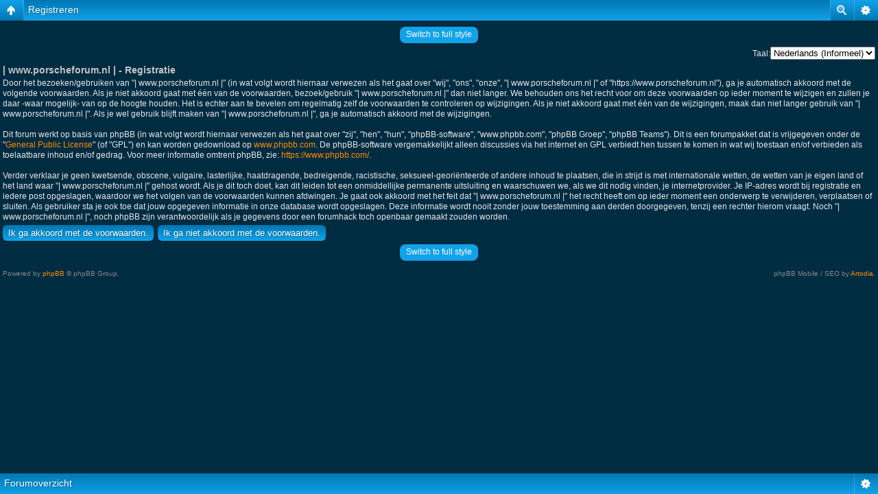

--- FILE ---
content_type: text/html; charset=UTF-8
request_url: https://www.porscheforum.nl/ucp.php?mode=register&sid=8efab3487f0d9614b9e3590366556493
body_size: 3990
content:
<!DOCTYPE html PUBLIC "-//W3C//DTD XHTML 1.0 Transitional//EN" "http://www.w3.org/TR/xhtml1/DTD/xhtml1-transitional.dtd">
<html xmlns="http://www.w3.org/1999/xhtml" dir="ltr" lang="nl" xml:lang="nl">
<head>

<meta http-equiv="X-UA-Compatible" content="IE=edge,chrome=1" />
<meta http-equiv="content-type" content="text/html; charset=UTF-8" />
<meta http-equiv="content-language" content="nl" />
<meta http-equiv="content-style-type" content="text/css" />
<meta http-equiv="imagetoolbar" content="no" />
<script type="text/javascript"> var phpBBMobileStyle = false, phpBBMobileVar = 'mobile'; </script><script type="text/javascript" src="./styles/art_mobile/template/detect.js?t=1628005735"></script>
<title>Gebruikerspaneel - Registreren | www.porscheforum.nl |</title>



<link rel="stylesheet" href="./styles/pf2010/theme/stylesheet.css" type="text/css" />

<script type="text/javascript">
// <![CDATA[

	var onload_functions = new Array();
	var onunload_functions = new Array();
	var ca_main_width = '100%';



function popup(url, width, height, name)
{
	if (!name)
	{
		name = '_popup';
	}

	window.open(url.replace(/&amp;/g, '&'), name, 'height=' + height + ',resizable=yes,scrollbars=yes,width=' + width);
	return false;
}

function jumpto()
{
	var page = prompt('Geef het paginanummer op van waar je naartoe wilt gaan.:', '');
	var per_page = '';
	var base_url = '';

	if (page !== null && !isNaN(page) && page == Math.floor(page) && page > 0)
	{
		if (base_url.indexOf('?') == -1)
		{
			document.location.href = base_url + '?start=' + ((page - 1) * per_page);
		}
		else
		{
			document.location.href = base_url.replace(/&amp;/g, '&') + '&start=' + ((page - 1) * per_page);
		}
	}
}

/**
* Find a member
*/
function find_username(url)
{
	popup(url, 760, 570, '_usersearch');
	return false;
}

/**
* Mark/unmark checklist
* id = ID of parent container, name = name prefix, state = state [true/false]
*/
function marklist(id, name, state)
{
	var parent = document.getElementById(id);
	if (!parent)
	{
		eval('parent = document.' + id);
	}

	if (!parent)
	{
		return;
	}

	var rb = parent.getElementsByTagName('input');
	
	for (var r = 0; r < rb.length; r++)
	{
		if (rb[r].name.substr(0, name.length) == name)
		{
			rb[r].checked = state;
		}
	}
}



	/**
	* New function for handling multiple calls to window.onload and window.unload by pentapenguin
	*/
	window.onload = function()
	{
		for (var i = 0; i < onload_functions.length; i++)
		{
			eval(onload_functions[i]);
		}
	}

	window.onunload = function()
	{
		for (var i = 0; i < onunload_functions.length; i++)
		{
			eval(onunload_functions[i]);
		}
	}


if(navigator.userAgent && navigator.userAgent.indexOf('Mac OS X') > 0)
{
	document.write('<link rel="stylesheet" href="./styles/pf2010/theme/mac.css" type="text/css" />');
}

// ]]>
</script>
<script type="text/javascript" src="./styles/pf2010/template/ca_scripts.js"></script>
</head>
<body class="ltr">

<a name="top"></a>

<table border="0" cellspacing="0" cellpadding="0" width="100%" id="maintable" align="center">
<tr>
	<td id="logorow" align="left"><div id="logo1"><div id="logo2"><table id="logorow1" border="0" cellspacing="0" cellpadding="0" width="100%">
	<tr>
	    <td id="logo-mid" valign="middle"><a href="./index.php?sid=35b7f12d461ce42d5369e9b451a27a68">&nbsp;</a></td>
    </tr>		    
	</table></div></div></td>
</tr>
<tr>
	<td class="navrow">
		<a href="/">Home</a> &#8226;
		<a href="./album/album.php?sid=35b7f12d461ce42d5369e9b451a27a6835b7f12d461ce42d5369e9b451a27a68">Album</a> &#8226;
		<a href="./donatie.html">Donatie</a> &#8226;
		<a href="./faq.php?sid=35b7f12d461ce42d5369e9b451a27a68">Help</a> &#8226;
		
			<a href="./calendar.php?sid=35b7f12d461ce42d5369e9b451a27a68">Kalender</a> &#8226;
			 <a href="./search.php?sid=35b7f12d461ce42d5369e9b451a27a68">Zoeken</a> &#8226;  <a href="./memberlist.php?sid=35b7f12d461ce42d5369e9b451a27a68">Leden</a> &#8226; <a href="./ucp.php?mode=login&amp;sid=35b7f12d461ce42d5369e9b451a27a68">Inloggen</a>
	</td>
</tr>
<tr>
	<td id="contentrow"><div id="content1"><div id="content2"><table border="0" cellspacing="0" cellpadding="0" id="contentrow1">
	<tr>
	    <td id="content-left" valign="top"><img src="./styles/pf2010/theme/images/content_top_left.gif" width="5" height="5" border="0" alt="" /></td>
	    <td id="content-mid" width="100%">



    <table width="100%" cellspacing="0">
    <tr>
        <td class="gensmall">
            <a href="./search.php?search_id=unanswered&amp;sid=35b7f12d461ce42d5369e9b451a27a68">Toon onbeantwoorde berichten</a> | <a href="./search.php?search_id=active_topics&amp;sid=35b7f12d461ce42d5369e9b451a27a68">Toon actieve onderwerpen</a>
        </td>
        <td class="gensmall" align="right">
            Het is nu 21 jan 2026 9:26<br />
            
        </td>
    </tr>
    </table>

	<table class="tablebg breadcrumb" width="100%" cellspacing="1" cellpadding="0" style="margin-top: 5px;">
	<tr>
		<td class="row1">
			<p class="breadcrumbs"><a href="./index.php?sid=35b7f12d461ce42d5369e9b451a27a68">Forumoverzicht</a></p>
			<p class="datetime">Alle tijden zijn GMT + 1 uur [ Zomertijd ]</p>
		</td>
	</tr>
	</table>

	<br />
<script type="text/javascript">
// <![CDATA[
	/**
	* Change language
	*/
	function change_language(lang_iso)
	{
		document.forms['register'].change_lang.value = lang_iso;
		document.forms['register'].submit();
	}

// ]]>
</script>

	<form method="post" action="./ucp.php?mode=register&amp;sid=35b7f12d461ce42d5369e9b451a27a68" id="register">
		<table width="100%" cellspacing="0">
			<tr>
				<td class="gensmall" align="right">Taal: <select name="lang" id="lang" onchange="change_language(this.value); return false;" title="Taal"><option value="en">British English</option><option value="nl" selected="selected">Nederlands (Informeel)</option></select></td>
			</tr>
		</table>
		<input type="hidden" name="change_lang" value="" />

	</form>


	<form method="post" action="./ucp.php?mode=register&amp;sid=35b7f12d461ce42d5369e9b451a27a68">
	
	<div class="block-start">
	<div class="cap-div"><div class="cap-left"><div class="cap-right">| www.porscheforum.nl | - Registratie&nbsp;</div></div></div>
	<table class="tablebg" width="100%" cellspacing="1">
	<tr>
		<td class="row1" align="center">
			<table width="90%" cellspacing="2" cellpadding="2" border="0" align="center">
			<tr>
				
					<td>
						<span class="genmed"><br />Door het bezoeken/gebruiken van "| www.porscheforum.nl |" (in wat volgt wordt hiernaar verwezen als het gaat over "wij", "ons", "onze", "| www.porscheforum.nl |" of "https://www.porscheforum.nl"), ga je automatisch akkoord met de volgende voorwaarden. Als je niet akkoord gaat met één van de voorwaarden, bezoek/gebruik "| www.porscheforum.nl |" dan niet langer. We behouden ons het recht voor om deze voorwaarden op ieder moment te wijzigen en zullen je daar -waar mogelijk- van op de hoogte houden. Het is echter aan te bevelen om regelmatig zelf de voorwaarden te controleren op wijzigingen. Als je niet akkoord gaat met één van de wijzigingen, maak dan niet langer gebruik van "| www.porscheforum.nl |". Als je wel gebruik blijft maken van "| www.porscheforum.nl |", ga je automatisch akkoord met de wijzigingen.<br />
	<br />
	Dit forum werkt op basis van phpBB (in wat volgt wordt hiernaar verwezen als het gaat over "zij", "hen", "hun", "phpBB-software", "www.phpbb.com", "phpBB Groep", "phpBB Teams"). Dit is een forumpakket dat is vrijgegeven onder de "<a href="http://www.gnu.org/licenses/gpl.html">General Public License</a>" (of "GPL") en kan worden gedownload op <a href="https://www.phpbb.com/">www.phpbb.com</a>. De phpBB-software vergemakkelijkt alleen discussies via het internet en GPL verbiedt hen tussen te komen in wat wij toestaan en/of verbieden als toelaatbare inhoud en/of gedrag. Voor meer informatie omtrent phpBB, zie: <a href="https://www.phpbb.com/">https://www.phpbb.com/</a>.<br />
	<br />
	Verder verklaar je geen kwetsende, obscene, vulgaire, lasterlijke, haatdragende, bedreigende, racistische, seksueel-georiënteerde of andere inhoud te plaatsen, die in strijd is met internationale wetten, de wetten van je eigen land of het land waar "| www.porscheforum.nl |" gehost wordt. Als je dit toch doet, kan dit leiden tot een onmiddellijke permanente uitsluiting en waarschuwen we, als we dit nodig vinden, je internetprovider. Je IP-adres wordt bij registratie en iedere post opgeslagen, waardoor we het volgen van de voorwaarden kunnen afdwingen. Je gaat ook akkoord met het feit dat "| www.porscheforum.nl |" het recht heeft om op ieder moment een onderwerp te verwijderen, verplaatsen of sluiten. Als gebruiker sta je ook toe dat jouw opgegeven informatie in onze database wordt opgeslagen. Deze informatie wordt nooit zonder jouw toestemming aan derden doorgegeven, tenzij een rechter hierom vraagt. Noch "| www.porscheforum.nl |", noch phpBB zijn verantwoordelijk als je gegevens door een forumhack toch openbaar gemaakt zouden worden.
	<br /><br /></span>
						<div align="center">
							<input class="btnlite" type="submit" id="agreed" name="agreed" value="Ik ga akkoord met de voorwaarden." /><br /><br />
							<input class="btnlite" type="submit" name="not_agreed" value="Ik ga niet akkoord met de voorwaarden." />
						</div>
					</td>
				
			</tr>
			</table>
		</td>
	</tr>
	</table>
	<div class="block-end-left"><div class="block-end-right"></div></div></div>
	<input type="hidden" name="change_lang" value="" />

	<input type="hidden" name="creation_time" value="1768980409" />
<input type="hidden" name="form_token" value="7ddc945a0b02eb161a131b6786b0afde67778742" />

	</form>
	
<div class="mobile-style-switch mobile-style-switch-footer" style="padding: 5px; text-align: center;"><a href="./index.php?sid=35b7f12d461ce42d5369e9b451a27a68&amp;mobile=mobile">Switch to mobile style</a></div>

<br />

<div align="center">
<a href="http://www.porscheforum.nl/donatie.html"><img src="/images/donatie.gif"></a> &nbsp;
<a href="http://www.facebook.com/porscheforum.nl" target="_BLANK"><img alt="" border="0" src="/images/facebook-logo.png"></a> &nbsp; 
</div>

<div id="wrapfooter">
	
	<span class="copyright">
	Powered by <a href="http://www.phpbb.com/">phpBB</a> &copy; 2000, 2002, 2005, 2007 phpBB Group.
	&#8226; <a href="http://www.porscheforum.nl/awstats/awstats.pl">Statistieken</a>
	<br />
	www.porscheforum.nl is niet verbonden aan Porsche AG of Pon Porsche Import.
	</span>
</div>

	    </td>
	    <td id="content-right" valign="top"><img src="./styles/pf2010/theme/images/content_top_right.gif" width="5" height="5" border="0" alt="" /></td>
	</tr>
	</table></div></div></td>
</tr>
</table>

</body>
</html>

--- FILE ---
content_type: text/html; charset=UTF-8
request_url: https://www.porscheforum.nl/ucp.php?mode=register&sid=8efab3487f0d9614b9e3590366556493&mobile=on
body_size: 2774
content:
<!DOCTYPE html>
<html dir="ltr" lang="nl" xml:lang="nl" class="nojs">
<head>
<meta http-equiv="content-type" content="text/html; charset=UTF-8" />
<meta name="viewport" content="width=device-width, initial-scale=1.0"/> 

<title>| www.porscheforum.nl | &bull; Gebruikerspaneel &bull; Registreren</title>
<!--
	phpBB style name: Artodia: Mobile and SEO
	Based on style:   prosilver (this is the default phpBB3 style)
	Original author:  Tom Beddard ( http://www.subBlue.com/ )
	Modified by:	  Vjacheslav Trushkin ( http://www.artodia.com/ )
-->
<link href="./styles/art_mobile/theme/style.css" rel="stylesheet" type="text/css" />
<script src="./styles/art_mobile/template/mobile.js"></script>
</head>

<body id="phpbb" class="section-ucp ltr">

<div id="page-header" class="nav-block gradient menu-2">
    <ul id="page-header-start">
        <li><a href="javascript:void(0);" class="menu-link back"><span>Forumoverzicht</span></a>
            <ul class="sub" itemscope="itemscope">
                <li><a href="./index.php" itemprop="url" rel="up">Forumoverzicht</a></li>
                   
            </ul>
        </li>
    </ul>
    <ul id="page-header-menu">
        <li><a href="javascript:void(0);" class="menu-link main"><span>Forumoverzicht</span></a>
            <ul class="sub">
    			
				<li><a href="./faq.php">Help</a></li>
				<li><a href="./memberlist.php">Leden</a></li>
					<li><a href="./ucp.php?mode=login">Inloggen</a></li>
				
            </ul>
        </li>
        
        <li><a href="javascript:void(0);" class="menu-link search"><span>Uitgebreid zoeken</span></a>
            <ul class="sub">
                <li><a href="./search.php">Uitgebreid zoeken</a></li>
                
        		<li><a href="./search.php?search_id=unanswered">Toon onbeantwoorde berichten</a></li>
        		
        		<li><a href="./search.php?search_id=active_topics">Toon actieve onderwerpen</a></li>
            </ul>
        </li>
        
    </ul>
    <h1><a href="javascript:void(0);">Registreren</a>
        </h1>
    <p>Het forum voor Porsche-liefhebbers</p>
</div>

<div id="page-body">
		<div class="mobile-style-switch mobile-style-switch-header" style="padding: 5px; text-align: center;"><a href="./index.php?mobile=desktop">Switch to full style</a></div>
<script type="text/javascript">
// <![CDATA[
	/**
	* Change language
	*/
	function change_language(lang_iso)
	{
		document.forms['register'].change_lang.value = lang_iso;
		document.forms['register'].submit();
	}

// ]]>
</script>

	<form method="post" action="./ucp.php?mode=register" id="register">
		<p class="float-right">
			<label for="lang">Taal:</label><select name="lang" id="lang" onchange="change_language(this.value); return false;" title="Taal"><option value="en">British English</option><option value="nl" selected="selected">Nederlands (Informeel)</option></select>
			<input type="hidden" name="change_lang" value="" />

		</p>
	</form>

	<div class="clear"></div>



	<form method="post" action="./ucp.php?mode=register" id="agreement">

    <h2>| www.porscheforum.nl | - Registratie</h2>
    <p>Door het bezoeken/gebruiken van "| www.porscheforum.nl |" (in wat volgt wordt hiernaar verwezen als het gaat over "wij", "ons", "onze", "| www.porscheforum.nl |" of "https://www.porscheforum.nl"), ga je automatisch akkoord met de volgende voorwaarden. Als je niet akkoord gaat met één van de voorwaarden, bezoek/gebruik "| www.porscheforum.nl |" dan niet langer. We behouden ons het recht voor om deze voorwaarden op ieder moment te wijzigen en zullen je daar -waar mogelijk- van op de hoogte houden. Het is echter aan te bevelen om regelmatig zelf de voorwaarden te controleren op wijzigingen. Als je niet akkoord gaat met één van de wijzigingen, maak dan niet langer gebruik van "| www.porscheforum.nl |". Als je wel gebruik blijft maken van "| www.porscheforum.nl |", ga je automatisch akkoord met de wijzigingen.<br />
	<br />
	Dit forum werkt op basis van phpBB (in wat volgt wordt hiernaar verwezen als het gaat over "zij", "hen", "hun", "phpBB-software", "www.phpbb.com", "phpBB Groep", "phpBB Teams"). Dit is een forumpakket dat is vrijgegeven onder de "<a href="http://www.gnu.org/licenses/gpl.html">General Public License</a>" (of "GPL") en kan worden gedownload op <a href="https://www.phpbb.com/">www.phpbb.com</a>. De phpBB-software vergemakkelijkt alleen discussies via het internet en GPL verbiedt hen tussen te komen in wat wij toestaan en/of verbieden als toelaatbare inhoud en/of gedrag. Voor meer informatie omtrent phpBB, zie: <a href="https://www.phpbb.com/">https://www.phpbb.com/</a>.<br />
	<br />
	Verder verklaar je geen kwetsende, obscene, vulgaire, lasterlijke, haatdragende, bedreigende, racistische, seksueel-georiënteerde of andere inhoud te plaatsen, die in strijd is met internationale wetten, de wetten van je eigen land of het land waar "| www.porscheforum.nl |" gehost wordt. Als je dit toch doet, kan dit leiden tot een onmiddellijke permanente uitsluiting en waarschuwen we, als we dit nodig vinden, je internetprovider. Je IP-adres wordt bij registratie en iedere post opgeslagen, waardoor we het volgen van de voorwaarden kunnen afdwingen. Je gaat ook akkoord met het feit dat "| www.porscheforum.nl |" het recht heeft om op ieder moment een onderwerp te verwijderen, verplaatsen of sluiten. Als gebruiker sta je ook toe dat jouw opgegeven informatie in onze database wordt opgeslagen. Deze informatie wordt nooit zonder jouw toestemming aan derden doorgegeven, tenzij een rechter hierom vraagt. Noch "| www.porscheforum.nl |", noch phpBB zijn verantwoordelijk als je gegevens door een forumhack toch openbaar gemaakt zouden worden.
	</p>

		<fieldset class="submit-buttons">
			
			<input type="submit" name="agreed" id="agreed" value="Ik ga akkoord met de voorwaarden." class="button1" />&nbsp;
			<input type="submit" name="not_agreed" value="Ik ga niet akkoord met de voorwaarden." class="button2" />
			
			<input type="hidden" name="change_lang" value="" />

			<input type="hidden" name="creation_time" value="1768980410" />
<input type="hidden" name="form_token" value="b275c9f0d4c213ceaaf86abb78e473896d8388a8" />

		</fieldset>

	</form>

<div class="mobile-style-switch mobile-style-switch-footer" style="padding: 5px; text-align: center;"><a href="./index.php?mobile=desktop">Switch to full style</a></div>
	<div class="copyright">
	    <p class="copy-left">
	        Powered by <a href="http://www.phpbb.com/">phpBB</a> &copy; phpBB Group.
		</p>
		<p class="copy-right">
		    phpBB Mobile / SEO by <a href="http://www.artodia.com/">Artodia</a>.
        </p>
	</div>
</div>

<div id="page-footer" class="nav-block gradient menu-1">
	<p><a href="./index.php" accesskey="h">Forumoverzicht</a></p>
    <ul id="page-footer-menu">
        <li><a href="javascript:void(0);" class="menu-link main"><span>Forumoverzicht</span></a>
            <ul class="sub">
        		<li><a href="./ucp.php?mode=delete_cookies">Verwijder alle forumcookies</a></li>
    			<li><span>Alle tijden zijn GMT + 1 uur [ Zomertijd ]</span></li>
            </ul>
        </li>
        
    </ul>
</div>

</body>
</html>